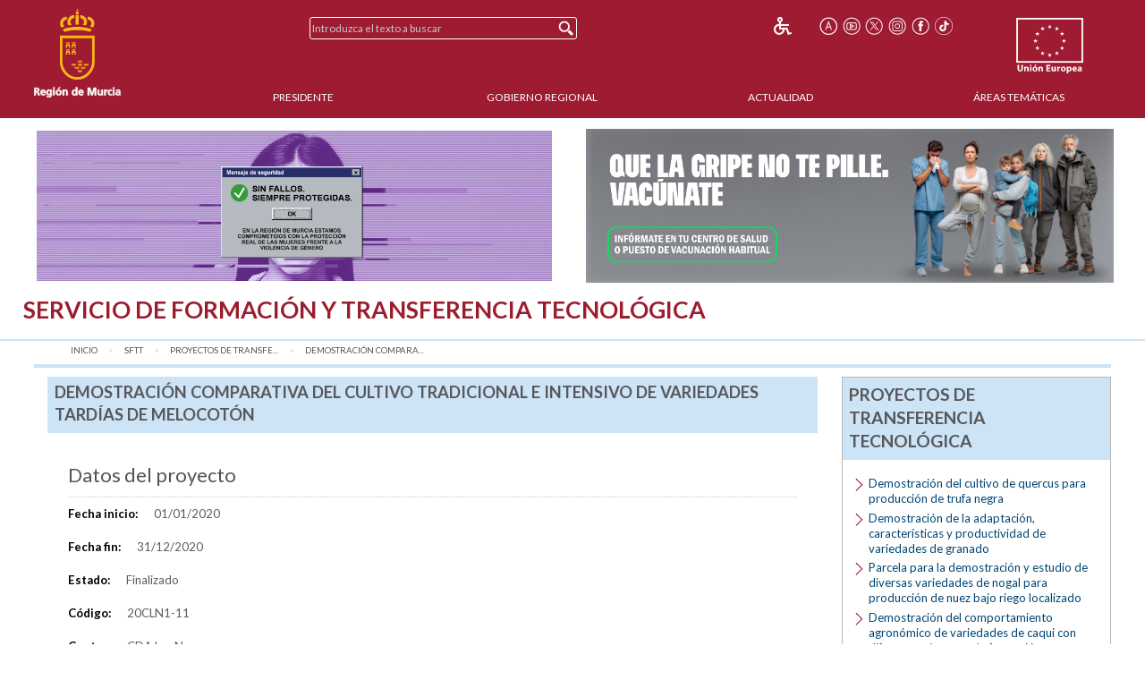

--- FILE ---
content_type: text/html;charset=UTF-8
request_url: https://www.carm.es/web/pagina?IDCONTENIDO=67730&IDTIPO=100&RASTRO=c2889$m,59816
body_size: 10927
content:



  
  
  
  
  
<!--DOCTYPE html PUBLIC "-//W3C//DTD XHTML 1.0 Transitional//EN" "http://www.w3.org/TR/xhtml1/DTD/xhtml1-transitional.dtd"-->
<!DOCTYPE html>








































<html class="no-js" xmlns="http://www.w3.org/1999/xhtml" xml:lang="es" lang="es">
    
    <head>
        
        <title>CARM.es - Demostraci&oacute;n comparativa del cultivo tradicional e intensivo de variedades tard&iacute;as de Melocot&oacute;n</title>
        <meta name="description" xml:lang="es" lang="es" content="Sitio web oficial de la Comunidad Autónoma de la Región de Murcia. Bienvenidos." />
        <meta name="web" content="pagina" />
        <meta name="Language" content="Spanish" />
        <meta name="keywords" xml:lang="es" lang="es" content="Comunidad Aut&oacute;noma Regi&oacute;n Murcia, Regi&oacute;n Murcia, Murcia, transferencia, cultivo, tard&iacute;as, comparativa, intensivo, melocot&oacute;n, variedades, tecnol&oacute;gica, tradicional, proyectos, demostraci&oacute;n" />
        <meta http-equiv="Content-Type" content="text/html; charset=utf-8" />
        <meta http-equiv="Content-Script-Type" content="text/javascript"/>
        <meta http-equiv="Content-Style-Type" content="text/css"/>
        <meta http-equiv="cache-control" content="max-age=0" />
        <meta http-equiv="cache-control" content="no-store" />
        <meta http-equiv="expires" content="-1" />
        <meta http-equiv="expires" content="Tue, 01 Jan 1980 1:00:00 GMT" />
        <meta http-equiv="pragma" content="no-cache" />
        <meta http-equiv="X-UA-Compatible" content="IE=edge"/>
        <meta name="viewport" content="width=device-width, initial-scale=1.0"/>
        <link rel="shortcut icon" href="/web/CARM/favicon/carm2018/favicon.ico" type="image/x-icon" />

        
        
        
        <!-- Google tag (gtag.js) -->
        <script async src="https://www.googletagmanager.com/gtag/js?id=G-E57VJLG81V"></script>
        <script>
          window.dataLayer = window.dataLayer || [];
          function gtag(){dataLayer.push(arguments);}
          gtag('js', new Date());

          gtag('config', 'G-E57VJLG81V');
        </script>

        <link rel="stylesheet" type="text/css" href="https://fonts.googleapis.com/css?family=Lato:300,400,700"/>
        <link rel="stylesheet" href="/web/CARM/css/foundation.css"/>
        <link rel="stylesheet" href="/web/CARM/css/dataTables.foundation.min.css"/>
        <link rel="stylesheet" href="/web/CARM/css/jquery.dataTables.min.css"/>
        <!-- FONTAWESOME -->
        <link rel="stylesheet" href="/web/CARM/css/fontawesome.all.min.css"/>
        
        <style type="text/css">
            :root .afs_ads
            { display: none !important; }
        </style>

        

        <link rel="stylesheet" href="/web/CARM/carm2018/estilos/estiloPortal.css" type="text/css"/>
        <!--[if lt IE 8]>
        <link rel="stylesheet" href="/web/CARM/carm2018/estilos/estiloPortalIE.css" type="text/css"/>
        <![endif]-->

        

        <script type="text/javascript" src="/web/CARM/js/third/jquery.js"></script>
        <script type="text/javascript" src="/web/CARM/js/third/modernizr.js"></script>
        <script type="text/javascript" src="/web/CARM/js/third/what-input.js"></script>
        <script type="text/javascript" src="/web/CARM/js/third/fastclick.js"></script>
        <script type="text/javascript" src="/web/CARM/js/third/foundation.min.js"></script>

        <script type="text/javascript" src="/web/CARM/js/third/jquery.cookie.min.js"></script>

        
        <script type="text/javascript" src="/web/CARM/js/jquery/jquery.dataTables.min.js"></script>
        <!--script type="text/javascript" src="< %=request.getContextPath()%>/CARM/js/jquery/jquery.dataTables.columnFilter.js"></script-->

        <script type="text/javascript" src="/web/CARM/js/jquery/dataTables.foundation.min.js"></script>
        <script type="text/javascript" src="/web/CARM/js/utilidades.js"></script>

        



        
        
            <script async data-insuit-id="[idInSuit]" type="text/javascript" src="//www--carm--es.insuit.net/i4tservice/jscm_loader.js"></script>
        

    <script>var __uzdbm_1 = "ac55ce36-c968-44da-8e14-d146d8906b63";var __uzdbm_2 = "MDFlOTM4ZmUtZGhzZS00ZThhLTgzZTItYzgwNTUxZWQyNjMzJDMuMTQ3LjIzOC4xMg==";var __uzdbm_3 = "";var __uzdbm_4 = "false";var __uzdbm_5 = "";var __uzdbm_6 = "";var __uzdbm_7 = "";</script> <script>   (function (w, d, e, u, c, g, a, b) {     w["SSJSConnectorObj"] = w["SSJSConnectorObj"] || {       ss_cid: c,       domain_info: "auto",     };     w[g] = function (i, j) {       w["SSJSConnectorObj"][i] = j;     };     a = d.createElement(e);     a.async = true;     if (       navigator.userAgent.indexOf('MSIE') !== -1 ||       navigator.appVersion.indexOf('Trident/') > -1     ) {       u = u.replace("/advanced/", "/advanced/ie/");     }     a.src = u;     b = d.getElementsByTagName(e)[0];     b.parentNode.insertBefore(a, b);   })(     window, document, "script", "https://carmv1-pro-prx-sp01.carm.es/18f5227b-e27b-445a-a53f-f845fbe69b40/stormcaster.js", "dhsg", "ssConf"   );   ssConf("c1", "https://carmv1-pro-prx-sp01.carm.es");   ssConf("c3", "c99a4269-161c-4242-a3f0-28d44fa6ce24");   ssConf("au", "carmv1-pro-prx-sp01.carm.es");   ssConf("cu", "validate.perfdrive.com, ssc"); </script></head>
    <body style="font-size: 0.6em;">

        
        

        
        <div id="contenedorPagina" role="main">
            
            <div class="row">
                <div class="enlaceOculto">
                    <a href="#InicioContenidoPrincipal">Saltar la informaci&oacute;n de la cabecera</a>
                </div>
                
                <div id="cabeceraCARM2018">
                    























<div class="barraMenuPrincipal">
    
    <div id="cabeceraImgEscudo" class="column large-2 medium-2 small-3">    
    
        
            <a href="/" title="Inicio" accesskey="0" style="margin-right:1rem;">
                <img id="cabeceraEscudo" src="/web/CARM/carm2018/images/escudoCARM.svg" alt="CARM.es" title="CARM.es" width="97" height="100"/>
            </a>
         
             
    </div>

    <div id="cabeceraUE" class="columns large-2 medium-2 small-3">
                
        <img src="/web/CARM/carm2018/images/logoUE.svg" alt="Uni&oacute;n Europea. Una Manera de Hacer Europa." title="Uni&oacute;n Europea. Una Manera de Hacer Europa." id="idImgUnionEuropea" width="75" height="65"/>
    </div>    

    
    
    













    
    
<div id="buscadorCabecera" class="columns large-4 medium-5 small-12">

    <!-- BUSCADOR -->
        <form id="formularioBusquedaHome" name="formularioBusquedaHome" class="top-bar menu" role="search" method="get" action="pagina" enctype="application/x-www-form-urlencoded">
            <input type="hidden" name="IDCONTENIDO" value="598" />
            <input type="hidden" name="IDTIPO" value="1" />            
            <div id="campoBuscador">
              <input id="q" name="q" placeholder="Introduzca el texto a buscar" title="Buscador" type="text" size="30" onfocus="this.select();" />
              <input id="botonBusqueda" type="submit" value="Buscar" title="Buscar"/>
            </div>
        </form>
    
</div>


<div id="menuHerramientas" class="">
    
    
    
    
    <div class="botonesCabecera">
        <!-- 14/03/2018 Eliminamos por orden de J.A.                        
        <!-- <form name="fuenteMenor" method="post" action="<_%=urlFuente%>"><input name="__TAMANYO_FUENTE_CARM" type="hidden" value="MAYOR"/><input name="__EXCLUIR_BUSCADOR_CARM" type="hidden" value="SI"/><input class="icono_cab" type="image" src="<_%=request.getContextPath()%>/CARM/images/letra_mas.png" alt="Aumentar el tama&ntilde;o de las fuentes" title="Aumentar el tama&ntilde;o de las fuentes"/></form> -->
        <!-- a href="/" title="Inicio"><img class="icono_cab" src="<_%=pathRecursos%>images/ico_inicio.png" alt="Inicio"/></a-->        
        <!--%@ include file="impresion.jsp" %-->
        
        
         
        <a href="http://www--carm--es.insuit.net" id="idInSuit" title="Contenido Accesible"><img class="icono_cab_inSuit" src="/web/CARM/images/icono_accesible.png" alt="Contenido Accesible" height="20" width="20"/></a>                
        
        <form name="fuenteMayor" method="post" action="pagina?IDCONTENIDO=67730&amp;IDTIPO=100&amp;RASTRO=c2889$m,59816"><label for="font_size" class="enlaceOculto">Tama&ntilde;o letra</label><input name="__TAMANYO_FUENTE_CARM" type="hidden" value="NORMAL"/><input name="__EXCLUIR_BUSCADOR_CARM" type="hidden" value="SI"/><input id="font_size" class="icono_cab" type="image" src="/web/CARM/carm2018/images/ico_tamanoFuente.png" alt="Aumentar tama&ntilde;o de letra" title="Aumentar tama&ntilde;o de letra"/></form>

        <a href="http://www.youtube.com/user/RegionMurcia" title="YouTube - Este enlace se abrir&aacute; en ventana o pesta&ntilde;a nueva" target="_blank"><img class="icono_cab" src="/web/CARM/carm2018/images/ico_youtube.png" alt="YouTube" height="20" width="20"/></a>
        <a href="https://twitter.com/@regiondemurcia" title="Twitter - Este enlace se abrir&aacute; en ventana o pesta&ntilde;a nueva" target="_blank"><img class="icono_cab" src="/web/CARM/carm2018/images/ico_x.png" alt="Twitter" height="20" width="20"/></a>        
        <a href="https://www.instagram.com/regiondemurcia_/" title="Instagram - Este enlace se abrir&aacute; en ventana o pesta&ntilde;a nueva" target="_blank"><img class="icono_cab" src="/web/CARM/carm2018/images/ico_instagram.png" alt="Instagram" height="20" width="20"/></a>
        <a href="http://www.facebook.com/pages/Murcia/CARMes/221572643801?ref=ts" title="Facebook - Este enlace se abrir&aacute; en ventana o pesta&ntilde;a nueva" target="_blank"><img class="icono_cab" src="/web/CARM/carm2018/images/ico_face.png" alt="Facebook" height="20" width="20"/></a>
        <a href="https://www.tiktok.com/@regiondemurcia_" title="Tik Tok - Este enlace se abrir&aacute; en ventana o pesta&ntilde;a nueva" target="_blank"><img class="icono_cab" src="/web/CARM/carm2018/images/ico_tik_tok.png" alt="Tik Tok" height="20" width="20"/></a>

        
        
        
    </div>
</div>    

    

    
    
    <div id="menuPrincipal" class="column large-10 medium-12">
            
        <div class="title-bar" data-responsive-toggle="main-nav-menu" data-hide-for="medium" style="display: none;">
            <!-- label for="botonMenuPrincipal" class="title-bar-title">Menu</label-->
            <button aria-label="Menu" id="botonMenuPrincipal" title="Menu" class="menu-icon" type="button" data-toggle></button>
        </div>
        <ul id="main-nav-menu">
            
            <li><a href="pagina?IDCONTENIDO=1935&amp;IDTIPO=140&amp;RASTRO=c$m" title="" accesskey="1">Presidente</a></li>
                
            <li><a href="/web/pagina?IDCONTENIDO=1174&amp;IDTIPO=200&amp;RASTRO=c$m59490" title="">Gobierno Regional</a></li>
                
            <li><a href="/web/pagina?IDCONTENIDO=70&amp;IDTIPO=100&amp;RASTRO=c$m59491" title="">Actualidad</a></li>
                
            <li><a href="pagina?IDCONTENIDO=7&amp;IDTIPO=200&amp;IDTIPOCANAL=2&amp;RASTRO=c$m22679" title="&Aacute;reas Tem&aacute;ticas">&Aacute;reas Tem&aacute;ticas</a></li>
                
        </ul>
    </div>
    
</div>



                </div>
                
                
                
                                
                
                
                
                
                  <style>

#barraAvisoGeneral {
width: 94%;
color: #000000;
background-color: #ffffff;
font-size: 1rem;
font-family: Verdana, Helvetica;
font-weight: bold;
text-align: left;
margin: auto;
margin-top: 0.7rem;
margin-bottom: 0.7rem;
display: flex;
padding: 0;
flex-wrap: nowrap;
justify-content: space-between;
align-items: center;
flex-direction: row;

}

#imgIzq, #imgDer {
max-width: 49%;

}

#imgIzq img, #imgDer img { margin-left: 3px;}



@media (max-width: 768px) {
#barraAvisoGeneral {
display: block;
padding: 1rem;
text-align: center;

}

#imgIzq, #imgDer {
width: 100%;
padding-bottom: 1rem;

display: block;
min-width: auto;
max-width: initial;

}

}

</style>

<div id="barraAvisoGeneral">
<a id="imgIzq" href="https://igualdadyviolenciadegenero.carm.es/violencia-contra-la-mujer" target="target="_blank" title="Violencia contra la mujer"><img src="/web/imagen?ALIAS=IMG&IDIMAGEN=124860" alt="Violencia contra la mujer" style="max-width: 97.7%;"></a>
<a id="imgDer" href= "https://www.murciasalud.es/en/web/vacunacion/-/vacunaci%C3%B3n-estacional-gripe-y-covid-19-temporada-2025-2026" target="_blank" title="Que la gripe no te pille. Vacúnate"><img src="/web/imagen?ALIAS=IMG&IDIMAGEN=127664" alt="Que la gripe no te pille. Vacúnate"></a>
</div>
                                
                

                <div id="InicioContenidoPrincipal" class="enlaceOculto">Contenido principal</div>

                
                
                <div id="tituloConsejeria" class="presidencia">
                    <h1>
                        Servicio de Formaci&oacute;n y Transferencia Tecnol&oacute;gica
                        
                    </h1>
                    
                </div>
                
            </div>
            
            <div class="row" id="cuerpoPrincipal">
                
                
                

                
                
                
                <div id="traza" class="row column">
                    <nav class="large-12 medium-12 column" aria-label="Usted está:" role="navigation">
                        <ul class="breadcrumbs">
                            
                            <li><a href="pagina?IDCONTENIDO=1&amp;IDTIPO=180" title="Inicio">Inicio</a></li>
                                
                            <li><a href="pagina?IDCONTENIDO=2889&amp;IDTIPO=140&amp;RASTRO=c$m" title="Servicio de Formaci&oacute;n y Transferencia Tecnol&oacute;gica">SFTT</a></li>
                                
                            <li><a href="pagina?IDCONTENIDO=59816&amp;IDTIPO=100&amp;RASTRO=c2889$m" title="Proyectos de transferencia tecnol&oacute;gica">Proyectos de transfe...</a></li>
                                
                            <li><span class="show-for-sr">aqu&iacute;: </span><a href="pagina?IDCONTENIDO=67730&amp;IDTIPO=100&amp;RASTRO=c2889$m59816" title="Demostraci&oacute;n comparativa del cultivo tradicional e intensivo de variedades tard&iacute;as de Melocot&oacute;n">Demostraci&oacute;n compara...</a></li>
                                
                        </ul>
                    </nav>
                </div>
                
                

                
                
                

                <div id="contenidoInterior" class="row" data-equalizer data-options="equalizeByRow:true; equalizeOnStack:false">
                    

                    
                    <div class="bloquemenucondcha" data-equalizer-watch>
                        
                            <div id="bloquemenu" class="bloque">
                                <h2 class="h2azul">Demostraci&oacute;n comparativa del cultivo tradicional e intensivo de variedades tard&iacute;as de Melocot&oacute;n</h2>
                         
                       
                         

                                <div id="zonaPrincipal">
                                    
                                    
                                    
                                    <div id="margenZonaPrincipal">
                                        

   












<div class="contenido">

  

<h3><span style="f_ont-size: 1.17em;">Datos del proyecto</span></h3>

<!--  DATOS ADICIONALES -->








<div id="relacionados">
    
    <p>
        <span>Fecha inicio:</span>
        01/01/2020
    </p>
    
    <p>
        <span>Fecha fin:</span>
        31/12/2020
    </p>
    
    <p>
        <span>Estado:</span>
        Finalizado
    </p>
    
    <p>
        <span>Código:</span>
        20CLN1-11
    </p>
    
    <p>
        <span>Centro:</span>
        CDA Las Nogueras
    </p>
    
    <p>
        <span>Área:</span>
        Agricultura
    </p>
    
    <p>
        <span>Financiación:</span>
        Programa de Desarrollo Rural de la Comunidad Autónoma de la Región de Murcia 2014-2020
    </p>
    

    
</div>


<!--  CONTENIDOS RELACIONADOS -->
























<ul class="listadoMenu"> <!--< abro ul>-->



   
         

        
<!-- Agrupación Nula -->
        

          
           
           <li> <!--< abro li>-->
           
        
        <a href="descarga?ARCHIVO=FMG04-SFTT-02%20v7%2020CLN1_11.pdf&amp;ALIAS=ARCH&amp;IDCONTENIDO=176051&amp;IDTIPO=60&amp;RASTRO=c2889$m59816,67730" target="_blank" title="Este enlace se abrir&aacute; en una nueva ventana">Memoria<img src="/web/CARM/carm2018/images/external.png" class="external" title="Este enlace se abrir&aacute; en una nueva ventana" alt="Este enlace se abrir&aacute; en una nueva ventana"/></a>
    
         

        
<!-- Agrupación Nula -->
        

          
           
             </li> <!--< cierro li>-->
           
           <li> <!--< abro li>-->
           
        
        <a href="descarga?ARCHIVO=FMG02-SFTT23%20V1%2020CLN1_11_Melocot%C3%B3n_compressed.pdf&amp;ALIAS=ARCH&amp;IDCONTENIDO=162155&amp;IDTIPO=60&amp;RASTRO=c2889$m59816,67730" target="_blank" title="Este enlace se abrir&aacute; en una nueva ventana">Informe final<img src="/web/CARM/carm2018/images/external.png" class="external" title="Este enlace se abrir&aacute; en una nueva ventana" alt="Este enlace se abrir&aacute; en una nueva ventana"/></a>
    
         

        
<!-- Agrupación Nula -->
        

          
           
             </li> <!--< cierro li>-->
           
           <li> <!--< abro li>-->
           
        
        <a href="descarga?ARCHIVO=Cartel%20proyecto%2020CLN1_11%20melocoton%20tardio%20CDA%20Las%20Nogueras.pdf&amp;ALIAS=ARCH&amp;IDCONTENIDO=172845&amp;IDTIPO=60&amp;RASTRO=c2889$m59816,67730" target="_blank" title="Este enlace se abrir&aacute; en una nueva ventana">Cartel<img src="/web/CARM/carm2018/images/external.png" class="external" title="Este enlace se abrir&aacute; en una nueva ventana" alt="Este enlace se abrir&aacute; en una nueva ventana"/></a>
    

<!-- Listado de Contenidos asociados a la búqueda del menú -->


</li>
</ul>

</div>

                                    </div>
                                </div> <!-- zonaPrincipal -->
                                
                            </div>
                        </div>
                        
                        
                        
                        

                        <div id="menudcha" data-equalizer-watch>
                            
                            
                            
                            
                            
















<div class="bloque">
    
    
    <h2 class="h2azul">Proyectos de transferencia tecnol&oacute;gica</h2>
    <ul class="listadoMenuDerecha">
        
        <li>
            
            <a href="pagina?IDCONTENIDO=64177&amp;IDTIPO=100&amp;RASTRO=c2889$m59816" title="Demostraci&oacute;n del cultivo de quercus para producci&oacute;n de trufa negra">Demostraci&oacute;n del cultivo de quercus para producci&oacute;n de trufa negra</a>
            
        </li>
        
        <li>
            
            <a href="pagina?IDCONTENIDO=64178&amp;IDTIPO=100&amp;RASTRO=c2889$m59816" title="Demostraci&oacute;n de la adaptaci&oacute;n, caracter&iacute;sticas y productividad de variedades de granado">Demostraci&oacute;n de la adaptaci&oacute;n, caracter&iacute;sticas y productividad de variedades de granado</a>
            
        </li>
        
        <li>
            
            <a href="pagina?IDCONTENIDO=64179&amp;IDTIPO=100&amp;RASTRO=c2889$m59816" title="Parcela para la demostraci&oacute;n y estudio de diversas variedades de nogal para producci&oacute;n de nuez bajo riego localizado">Parcela para la demostraci&oacute;n y estudio de diversas variedades de nogal para producci&oacute;n de nuez bajo riego localizado</a>
            
        </li>
        
        <li>
            
            <a href="pagina?IDCONTENIDO=64164&amp;IDTIPO=100&amp;RASTRO=c2889$m59816" title="Demostraci&oacute;n del comportamiento agron&oacute;mico de variedades de caqui con diferentes sistemas de formaci&oacute;n">Demostraci&oacute;n del comportamiento agron&oacute;mico de variedades de caqui con diferentes sistemas de formaci&oacute;n</a>
            
        </li>
        
        <li>
            
            <a href="pagina?IDCONTENIDO=64216&amp;IDTIPO=100&amp;RASTRO=c2889$m59816" title="Comportamiento y demostraci&oacute;n de variedades de manzano en cultivo intensivo">Comportamiento y demostraci&oacute;n de variedades de manzano en cultivo intensivo</a>
            
        </li>
        
        <li>
            
            <a href="pagina?IDCONTENIDO=64165&amp;IDTIPO=100&amp;RASTRO=c2889$m59816" title="Demostraci&oacute;n del cultivo y producci&oacute;n en aceite esencial de tomillos y mejorana">Demostraci&oacute;n del cultivo y producci&oacute;n en aceite esencial de tomillos y mejorana</a>
            
        </li>
        
        <li>
            
            <a href="pagina?IDCONTENIDO=64227&amp;IDTIPO=100&amp;RASTRO=c2889$m59816" title="Demostraci&oacute;n de la viabilidad del cultivo de variedades de l&uacute;pulo en el Noroeste">Demostraci&oacute;n de la viabilidad del cultivo de variedades de l&uacute;pulo en el Noroeste</a>
            
        </li>
        
        <li>
            
            <a href="pagina?IDCONTENIDO=64228&amp;IDTIPO=100&amp;RASTRO=c2889$m59816" title="Proyecto de demostraci&oacute;n de la viabilidad del cultivo del kiwi bajo malla">Proyecto de demostraci&oacute;n de la viabilidad del cultivo del kiwi bajo malla</a>
            
        </li>
        
        <li>
            
            <a href="pagina?IDCONTENIDO=64230&amp;IDTIPO=100&amp;RASTRO=c2889$m59816" title="Demostraci&oacute;n del cultivo del cerezo; variedades, patrones y t&eacute;cnicas de cultivo">Demostraci&oacute;n del cultivo del cerezo; variedades, patrones y t&eacute;cnicas de cultivo</a>
            
        </li>
        
        <li>
            
            <a href="pagina?IDCONTENIDO=64231&amp;IDTIPO=100&amp;RASTRO=c2889$m59816" title="Demostraci&oacute;n comparativa del cultivo tradicional e intensivo de variedades tard&iacute;as de melocot&oacute;n">Demostraci&oacute;n comparativa del cultivo tradicional e intensivo de variedades tard&iacute;as de melocot&oacute;n</a>
            
        </li>
        
        <li>
            
            <a href="pagina?IDCONTENIDO=64217&amp;IDTIPO=100&amp;RASTRO=c2889$m59816" title="Demostraci&oacute;n comparativa de variedades de almendro con diferentes marcos intensivos">Demostraci&oacute;n comparativa de variedades de almendro con diferentes marcos intensivos</a>
            
        </li>
        
        <li>
            
            <a href="pagina?IDCONTENIDO=64786&amp;IDTIPO=100&amp;RASTRO=c2889$m59816" title="Demostraci&oacute;n del comportamiento de variedades de almendro de floraci&oacute;n tard&iacute;a sobre diversos patrones, en secano y riego localizado">Demostraci&oacute;n del comportamiento de variedades de almendro de floraci&oacute;n tard&iacute;a sobre diversos patrones, en secano y riego localizado</a>
            
        </li>
        
        <li>
            
            <a href="pagina?IDCONTENIDO=64787&amp;IDTIPO=100&amp;RASTRO=c2889$m59816" title="Demostraci&oacute;n del cultivo de quercus para producci&oacute;n de trufa negra">Demostraci&oacute;n del cultivo de quercus para producci&oacute;n de trufa negra</a>
            
        </li>
        
        <li>
            
            <a href="pagina?IDCONTENIDO=64788&amp;IDTIPO=100&amp;RASTRO=c2889$m59816" title="Demostraci&oacute;n de variedades tard&iacute;as de albaricoquero con dos t&eacute;cnicas de poda">Demostraci&oacute;n de variedades tard&iacute;as de albaricoquero con dos t&eacute;cnicas de poda</a>
            
        </li>
        
        <li>
            
            <a href="pagina?IDCONTENIDO=64755&amp;IDTIPO=100&amp;RASTRO=c2889$m59816" title="Parcela para la demostraci&oacute;n y estudio de diversas variedades de nogal para producci&oacute;n de nuez bajo riego localizado">Parcela para la demostraci&oacute;n y estudio de diversas variedades de nogal para producci&oacute;n de nuez bajo riego localizado</a>
            
        </li>
        
        <li>
            
            <a href="pagina?IDCONTENIDO=64756&amp;IDTIPO=100&amp;RASTRO=c2889$m59816" title="Demostraci&oacute;n comparativa del cultivo tradicional e intensivo de variedades tard&iacute;as de melocot&oacute;n">Demostraci&oacute;n comparativa del cultivo tradicional e intensivo de variedades tard&iacute;as de melocot&oacute;n</a>
            
        </li>
        
        <li>
            
            <a href="pagina?IDCONTENIDO=64757&amp;IDTIPO=100&amp;RASTRO=c2889$m59816" title="Demostraci&oacute;n de la viabilidad del cultivo de variedades de l&uacute;pulo en el Noroeste">Demostraci&oacute;n de la viabilidad del cultivo de variedades de l&uacute;pulo en el Noroeste</a>
            
        </li>
        
        <li>
            
            <a href="pagina?IDCONTENIDO=64790&amp;IDTIPO=100&amp;RASTRO=c2889$m59816" title="">Comportamiento de variedades de pistacho bajo riego, en cultivo normal e intensivo</a>
            
        </li>
        
        <li>
            
            <a href="pagina?IDCONTENIDO=64758&amp;IDTIPO=100&amp;RASTRO=c2889$m59816" title="Estudio y demostraci&oacute;n del comportamiento agron&oacute;mico del Caqui con diversos patrones, variedades y sistemas de formaci&oacute;n en el Noroeste">Estudio y demostraci&oacute;n del comportamiento agron&oacute;mico del Caqui con diversos patrones, variedades y sistemas de formaci&oacute;n en el Noroeste</a>
            
        </li>
        
        <li>
            
            <a href="pagina?IDCONTENIDO=64759&amp;IDTIPO=100&amp;RASTRO=c2889$m59816" title="Comportamiento y demostraci&oacute;n de nuevas variedades de manzano en cultivo intensivo">Comportamiento y demostraci&oacute;n de nuevas variedades de manzano en cultivo intensivo</a>
            
        </li>
        
        <li>
            
            <a href="pagina?IDCONTENIDO=64760&amp;IDTIPO=100&amp;RASTRO=c2889$m59816" title="Estudio y demostraci&oacute;n del cultivo del cerezo; variedades, patrones y t&eacute;cnicas de cultivo">Estudio y demostraci&oacute;n del cultivo del cerezo; variedades, patrones y t&eacute;cnicas de cultivo</a>
            
        </li>
        
        <li>
            
            <a href="pagina?IDCONTENIDO=64806&amp;IDTIPO=100&amp;RASTRO=c2889$m59816" title="Evaluaci&oacute;n comparativa del cultivo del almendro con diferentes marcos intensivos">Evaluaci&oacute;n comparativa del cultivo del almendro con diferentes marcos intensivos</a>
            
        </li>
        
        <li>
            
            <a href="pagina?IDCONTENIDO=64807&amp;IDTIPO=100&amp;RASTRO=c2889$m59816" title="Estudio y demostraci&oacute;n de la viabilidad del cultivo del Kiwi en el Noroeste de la Regi&oacute;n">Estudio y demostraci&oacute;n de la viabilidad del cultivo del Kiwi en el Noroeste de la Regi&oacute;n</a>
            
        </li>
        
        <li>
            
            <a href="pagina?IDCONTENIDO=67729&amp;IDTIPO=100&amp;RASTRO=c2889$m59816" title="Estudio y demostraci&oacute;n de la viabilidad del cultivo del Kiwi en el Noroeste de la Regi&oacute;n">Estudio y demostraci&oacute;n de la viabilidad del cultivo del Kiwi en el Noroeste de la Regi&oacute;n</a>
            
        </li>
        
        <li>
            
            Demostraci&oacute;n comparativa del cultivo tradicional e intensivo de variedades tard&iacute;as de Melocot&oacute;n
            
        </li>
        
        <li>
            
            <a href="pagina?IDCONTENIDO=67731&amp;IDTIPO=100&amp;RASTRO=c2889$m59816" title="Evaluaci&oacute;n comparativa del cultivo del almendro con diferentes marcos intensivos">Evaluaci&oacute;n comparativa del cultivo del almendro con diferentes marcos intensivos</a>
            
        </li>
        
        <li>
            
            <a href="pagina?IDCONTENIDO=67752&amp;IDTIPO=100&amp;RASTRO=c2889$m59816" title="Estudio y demostraci&oacute;n del cultivo del cerezo; variedades, patrones y t&eacute;cnicas de cultivo">Estudio y demostraci&oacute;n del cultivo del cerezo; variedades, patrones y t&eacute;cnicas de cultivo</a>
            
        </li>
        
        <li>
            
            <a href="pagina?IDCONTENIDO=67753&amp;IDTIPO=100&amp;RASTRO=c2889$m59816" title="Comportamiento y demostraci&oacute;n de nuevas variedades de manzano en cultivo intensivo">Comportamiento y demostraci&oacute;n de nuevas variedades de manzano en cultivo intensivo</a>
            
        </li>
        
        <li>
            
            <a href="pagina?IDCONTENIDO=67754&amp;IDTIPO=100&amp;RASTRO=c2889$m59816" title="Parcela para la demostraci&oacute;n y estudio de diversas variedades de Nogal para producci&oacute;n de nuez bajo riego localizado">Parcela para la demostraci&oacute;n y estudio de diversas variedades de Nogal para producci&oacute;n de nuez bajo riego localizado</a>
            
        </li>
        
        <li>
            
            <a href="pagina?IDCONTENIDO=67744&amp;IDTIPO=100&amp;RASTRO=c2889$m59816" title="Demostraci&oacute;n de variedades tard&iacute;as de albaricoquero con dos t&eacute;cnicas de poda">Demostraci&oacute;n de variedades tard&iacute;as de albaricoquero con dos t&eacute;cnicas de poda</a>
            
        </li>
        
        <li>
            
            <a href="pagina?IDCONTENIDO=67702&amp;IDTIPO=100&amp;RASTRO=c2889$m59816" title="Demostraci&oacute;n del cultivo de Quercus para producci&oacute;n de trufa negra">Demostraci&oacute;n del cultivo de Quercus para producci&oacute;n de trufa negra</a>
            
        </li>
        
        <li>
            
            <a href="pagina?IDCONTENIDO=67703&amp;IDTIPO=100&amp;RASTRO=c2889$m59816" title="">Comportamiento de variedades de pistacho bajo riego, en cultivo normal e intensivo</a>
            
        </li>
        
        <li>
            
            <a href="pagina?IDCONTENIDO=67704&amp;IDTIPO=100&amp;RASTRO=c2889$m59816" title="Demostraci&oacute;n del comportamiento de variedades de almendro de floraci&oacute;n tard&iacute;a sobre diversos patrones">Demostraci&oacute;n del comportamiento de variedades de almendro de floraci&oacute;n tard&iacute;a sobre diversos patrones</a>
            
        </li>
        
        <li>
            
            <a href="pagina?IDCONTENIDO=69452&amp;IDTIPO=100&amp;RASTRO=c2889$m59816" title="">Comportamiento de variedades de pistacho bajo riego, en cultivo normal e intensivo</a>
            
        </li>
        
        <li>
            
            <a href="pagina?IDCONTENIDO=69453&amp;IDTIPO=100&amp;RASTRO=c2889$m59816" title="Demostraci&oacute;n del cultivo de Quercus para producci&oacute;n de trufa negra">Demostraci&oacute;n del cultivo de Quercus para producci&oacute;n de trufa negra</a>
            
        </li>
        
        <li>
            
            <a href="pagina?IDCONTENIDO=69454&amp;IDTIPO=100&amp;RASTRO=c2889$m59816" title="Demostraci&oacute;n de variedades tard&iacute;as de albaricoquero con dos t&eacute;cnicas de poda">Demostraci&oacute;n de variedades tard&iacute;as de albaricoquero con dos t&eacute;cnicas de poda</a>
            
        </li>
        
        <li>
            
            <a href="pagina?IDCONTENIDO=69455&amp;IDTIPO=100&amp;RASTRO=c2889$m59816" title="Parcela para la demostraci&oacute;n y estudio de diversas variedades de Nogal para producci&oacute;n de nuez bajo riego localizado">Parcela para la demostraci&oacute;n y estudio de diversas variedades de Nogal para producci&oacute;n de nuez bajo riego localizado</a>
            
        </li>
        
        <li>
            
            <a href="pagina?IDCONTENIDO=69456&amp;IDTIPO=100&amp;RASTRO=c2889$m59816" title="Comportamiento y demostraci&oacute;n de nuevas variedades de manzano en cultivo intensivo">Comportamiento y demostraci&oacute;n de nuevas variedades de manzano en cultivo intensivo</a>
            
        </li>
        
        <li>
            
            <a href="pagina?IDCONTENIDO=69457&amp;IDTIPO=100&amp;RASTRO=c2889$m59816" title="Estudio y demostraci&oacute;n del cultivo del cerezo; variedades, patrones y t&eacute;cnicas de cultivo">Estudio y demostraci&oacute;n del cultivo del cerezo; variedades, patrones y t&eacute;cnicas de cultivo</a>
            
        </li>
        
        <li>
            
            <a href="pagina?IDCONTENIDO=69458&amp;IDTIPO=100&amp;RASTRO=c2889$m59816" title="Evaluaci&oacute;n comparativa del cultivo del almendro con diferentes marcos intensivos">Evaluaci&oacute;n comparativa del cultivo del almendro con diferentes marcos intensivos</a>
            
        </li>
        
        <li>
            
            <a href="pagina?IDCONTENIDO=69459&amp;IDTIPO=100&amp;RASTRO=c2889$m59816" title="Demostraci&oacute;n comparativa del cultivo tradicional e intensivo de variedades tard&iacute;as de melocot&oacute;n">Demostraci&oacute;n comparativa del cultivo tradicional e intensivo de variedades tard&iacute;as de melocot&oacute;n</a>
            
        </li>
        
        <li>
            
            <a href="pagina?IDCONTENIDO=69460&amp;IDTIPO=100&amp;RASTRO=c2889$m59816" title="Estudio y demostraci&oacute;n de la viabilidad del cultivo del kiwi en el Noroeste de la Regi&oacute;n">Estudio y demostraci&oacute;n de la viabilidad del cultivo del kiwi en el Noroeste de la Regi&oacute;n</a>
            
        </li>
        
        <li>
            
            <a href="pagina?IDCONTENIDO=69461&amp;IDTIPO=100&amp;RASTRO=c2889$m59816" title="Demostraci&oacute;n de la viabilidad del cultivo de variedades de l&uacute;pulo en el Noroeste">Demostraci&oacute;n de la viabilidad del cultivo de variedades de l&uacute;pulo en el Noroeste</a>
            
        </li>
        
        <li>
            
            <a href="pagina?IDCONTENIDO=69999&amp;IDTIPO=100&amp;RASTRO=c2889$m59816" title="Jornada T&eacute;cnica del Pistacho">Jornada T&eacute;cnica del Pistacho</a>
            
        </li>
        
        <li>
            
            <a href="pagina?IDCONTENIDO=70986&amp;IDTIPO=100&amp;RASTRO=c2889$m59816" title="Demostraci&oacute;n del comportamiento de variedades de almendro de floraci&oacute;n tard&iacute;a sobre diversos patrones">Demostraci&oacute;n del comportamiento de variedades de almendro de floraci&oacute;n tard&iacute;a sobre diversos patrones</a>
            
        </li>
        
        <li>
            
            <a href="pagina?IDCONTENIDO=70987&amp;IDTIPO=100&amp;RASTRO=c2889$m59816" title="">Comportamiento de variedades de pistacho bajo riego, en cultivo normal e intensivo</a>
            
        </li>
        
        <li>
            
            <a href="pagina?IDCONTENIDO=70988&amp;IDTIPO=100&amp;RASTRO=c2889$m59816" title="Demostraci&oacute;n del cultivo de Quercus para producci&oacute;n de trufa negra">Demostraci&oacute;n del cultivo de Quercus para producci&oacute;n de trufa negra</a>
            
        </li>
        
        <li>
            
            <a href="pagina?IDCONTENIDO=70989&amp;IDTIPO=100&amp;RASTRO=c2889$m59816" title="Demostraci&oacute;n de variedades tard&iacute;as de albaricoquero con dos t&eacute;cnicas de poda">Demostraci&oacute;n de variedades tard&iacute;as de albaricoquero con dos t&eacute;cnicas de poda</a>
            
        </li>
        
        <li>
            
            <a href="pagina?IDCONTENIDO=70990&amp;IDTIPO=100&amp;RASTRO=c2889$m59816" title="Parcela para la demostraci&oacute;n y estudio de diversas variedades de Nogal para producci&oacute;n de nuez bajo riego localizado">Parcela para la demostraci&oacute;n y estudio de diversas variedades de Nogal para producci&oacute;n de nuez bajo riego localizado</a>
            
        </li>
        
        <li>
            
            <a href="pagina?IDCONTENIDO=70991&amp;IDTIPO=100&amp;RASTRO=c2889$m59816" title="Comportamiento y demostraci&oacute;n de nuevas variedades de manzano en cultivo intensivo">Comportamiento y demostraci&oacute;n de nuevas variedades de manzano en cultivo intensivo</a>
            
        </li>
        
        <li>
            
            <a href="pagina?IDCONTENIDO=70992&amp;IDTIPO=100&amp;RASTRO=c2889$m59816" title="Estudio y demostraci&oacute;n del cultivo del cerezo; variedades, patrones y t&eacute;cnicas de cultivo">Estudio y demostraci&oacute;n del cultivo del cerezo; variedades, patrones y t&eacute;cnicas de cultivo</a>
            
        </li>
        
        <li>
            
            <a href="pagina?IDCONTENIDO=70993&amp;IDTIPO=100&amp;RASTRO=c2889$m59816" title="Evaluaci&oacute;n comparativa del cultivo del almendro con diferentes marcos intensivos">Evaluaci&oacute;n comparativa del cultivo del almendro con diferentes marcos intensivos</a>
            
        </li>
        
        <li>
            
            <a href="pagina?IDCONTENIDO=70994&amp;IDTIPO=100&amp;RASTRO=c2889$m59816" title="Demostraci&oacute;n comparativa del cultivo tradicional e intensivo de variedades tard&iacute;as de Melocot&oacute;n">Demostraci&oacute;n comparativa del cultivo tradicional e intensivo de variedades tard&iacute;as de Melocot&oacute;n</a>
            
        </li>
        
        <li>
            
            <a href="pagina?IDCONTENIDO=70995&amp;IDTIPO=100&amp;RASTRO=c2889$m59816" title="Estudio y demostraci&oacute;n de la viabilidad del cultivo del Kiwi en el Noroeste de la Regi&oacute;n">Estudio y demostraci&oacute;n de la viabilidad del cultivo del Kiwi en el Noroeste de la Regi&oacute;n</a>
            
        </li>
        
        <li>
            
            <a href="pagina?IDCONTENIDO=70996&amp;IDTIPO=100&amp;RASTRO=c2889$m59816" title="Demostraci&oacute;n de la viabilidad del cultivo de variedades de l&uacute;pulo en el Noroeste">Demostraci&oacute;n de la viabilidad del cultivo de variedades de l&uacute;pulo en el Noroeste</a>
            
        </li>
        
        <li>
            
            <a href="pagina?IDCONTENIDO=64162&amp;IDTIPO=100&amp;RASTRO=c2889$m59816" title="">Comportamiento de variedades de pistachero bajo riego, en cultivo normal e intensivo</a>
            
        </li>
        
        <li>
            
            <a href="pagina?IDCONTENIDO=67743&amp;IDTIPO=100&amp;RASTRO=c2889$m59816" title="Demostraci&oacute;n de la viabilidad del cultivo de variedades de l&uacute;pulo en el Noroeste">Demostraci&oacute;n de la viabilidad del cultivo de variedades de l&uacute;pulo en el Noroeste</a>
            
        </li>
        
        <li>
            
            <a href="pagina?IDCONTENIDO=64215&amp;IDTIPO=100&amp;RASTRO=c2889$m59816" title="Demostraci&oacute;n de variedades tard&iacute;as de albaricoquero con dos t&eacute;cnicas de poda">Demostraci&oacute;n de variedades tard&iacute;as de albaricoquero con dos t&eacute;cnicas de poda</a>
            
        </li>
        
        <li>
            
            <a href="pagina?IDCONTENIDO=69451&amp;IDTIPO=100&amp;RASTRO=c2889$m59816" title="Demostraci&oacute;n del comportamiento de variedades de almendro de floraci&oacute;n tard&iacute;a sobre diversos patrones">Demostraci&oacute;n del comportamiento de variedades de almendro de floraci&oacute;n tard&iacute;a sobre diversos patrones</a>
            
        </li>
        
        <li>
            
            <a href="pagina?IDCONTENIDO=62613&amp;IDTIPO=100&amp;RASTRO=c2889$m59816" title="Demostraci&oacute;n del comportamiento de variedades de almendro de floraci&oacute;n tard&iacute;a sobre diversos patrones, en secano y riego localizado">Demostraci&oacute;n del comportamiento de variedades de almendro de floraci&oacute;n tard&iacute;a sobre diversos patrones, en secano y riego localizado</a>
            
        </li>
        
        
        
    </ul>
    

    
    
    
    <h3>Demostraci&oacute;n comparativa del cultivo tradicional e intensivo de variedades tard&iacute;as de Melocot&oacute;n</h3>
    
    

    <ul class="listadoMenuDerecha">
        
        <li>
            
            <a href="descarga?ARCHIVO=FMG04-SFTT-02%20v7%2020CLN1_11.pdf&amp;ALIAS=ARCH&amp;IDCONTENIDO=176051&amp;IDTIPO=60&amp;RASTRO=c2889$m,59816" target="_blank" title="Este enlace se abrir&aacute; en ventana o pestaña nueva">Memoria</a>
            
        </li>
        
        <li>
            
            <a href="descarga?ARCHIVO=FMG02-SFTT23%20V1%2020CLN1_11_Melocot%C3%B3n_compressed.pdf&amp;ALIAS=ARCH&amp;IDCONTENIDO=162155&amp;IDTIPO=60&amp;RASTRO=c2889$m,59816" target="_blank" title="Este enlace se abrir&aacute; en ventana o pestaña nueva">Informe final</a>
            
        </li>
        
        <li>
            
            <a href="descarga?ARCHIVO=Cartel%20proyecto%2020CLN1_11%20melocoton%20tardio%20CDA%20Las%20Nogueras.pdf&amp;ALIAS=ARCH&amp;IDCONTENIDO=172845&amp;IDTIPO=60&amp;RASTRO=c2889$m,59816" target="_blank" title="Este enlace se abrir&aacute; en ventana o pestaña nueva">Cartel</a>
            
        </li>
        
        
        
    </ul>
    
    
</div>


                            
                            
                            
                            




























                            
















<div class="bloqueDestacados">
    <h2 class="h2azul">Destacados</h2>
    
              <div class="superDestacados">
              
              <a title="Inscripción cursos"
              href="/web/pagina?IDCONTENIDO=169006&amp;IDTIPO=60&amp;RASTRO=c$m"
              >
              
                   <img class="imgSuperDestacado" src="imagen?ALIAS=IMG&amp;IDIMAGEN=108388&amp;IMAGENPORDEFECTO=/web/CARM/carm2018/images/img_destacados.png"
                    alt="Inscripci&oacute;n cursos"
                    title="Inscripci&oacute;n cursos"/>
              
                </a>
                
                    
              </div>
            
              <div class="superDestacados">
              
              <a title="Información Estadística Agraria de la Región de Murcia"
              href="/web/pagina?IDCONTENIDO=69825&amp;IDTIPO=100&amp;RASTRO=c2889$m58245,67980"
              >
              
                   <img class="imgSuperDestacado" src="imagen?ALIAS=IMG&amp;IDIMAGEN=108390&amp;IMAGENPORDEFECTO=/web/CARM/carm2018/images/img_destacados.png"
                    alt="Informaci&oacute;n Estad&iacute;stica Agraria de la Regi&oacute;n de Murcia"
                    title="Informaci&oacute;n Estad&iacute;stica Agraria de la Regi&oacute;n de Murcia"/>
              
                </a>
                
                    
              </div>
            
              <div class="superDestacados">
              
              <a title="Solicitud de carné fitosanitarios"
              href="/web/pagina?IDCONTENIDO=169005&amp;IDTIPO=60&amp;RASTRO=c$m"
              >
              
                   <img class="imgSuperDestacado" src="imagen?ALIAS=IMG&amp;IDIMAGEN=108389&amp;IMAGENPORDEFECTO=/web/CARM/carm2018/images/img_destacados.png"
                    alt="Solicitud de carn&eacute; fitosanitario"
                    title="Solicitud de carn&eacute; fitosanitario"/>
              
                </a>
                
                    
              </div>
            
              <div class="superDestacados">
              
              <a title="Aplicación para el diseño de EVC (Estructuras Vegetales de Conservación)"
              href="/web/pagina?IDCONTENIDO=68613&amp;IDTIPO=100&amp;RASTRO=c2889$m58245,58249"
              >
              
                   <img class="imgSuperDestacado" src="imagen?ALIAS=IMG&amp;IDIMAGEN=104919&amp;IMAGENPORDEFECTO=/web/CARM/carm2018/images/img_destacados.png"
                    alt="Aplicaci&oacute;n para el dise&ntilde;o de EVC (Estructuras Vegetales de Conservaci&oacute;n)"
                    title="Aplicaci&oacute;n para el dise&ntilde;o de EVC (Estructuras Vegetales de Conservaci&oacute;n)"/>
              
                </a>
                
                    
              </div>
            
              <div class="superDestacados">
              
              <a title="Inform@ Mar Menor"
              href="/web/pagina?IDCONTENIDO=68513&amp;IDTIPO=100&amp;RASTRO=c2889$m58245,67980"
              >
              
                   <img class="imgSuperDestacado" src="imagen?ALIAS=IMG&amp;IDIMAGEN=104740&amp;IMAGENPORDEFECTO=/web/CARM/carm2018/images/img_destacados.png"
                    alt="Mar Menor. Convenios y colaboraciones"
                    title="Mar Menor. Convenios y colaboraciones"/>
              
                </a>
                
                    
              </div>
            
              <div class="superDestacados">
              
              <a title="Inform@t. Suscripción al servicio de información - Este enlace se abrir&aacute; en ventana o pestaña nueva"
              href="https://f7a9108e.sibforms.com/serve/[base64]"
              target="_blank">
              
                   <img class="imgSuperDestacado" src="imagen?ALIAS=IMG&amp;IDIMAGEN=101898&amp;IMAGENPORDEFECTO=/web/CARM/carm2018/images/img_destacados.png"
                    alt="Inform@t. Suscripci&oacute;n al servicio de informaci&oacute;n"
                    title="Inform@t. Suscripci&oacute;n al servicio de informaci&oacute;n - Este enlace se abrir&aacute; en ventana o pestaña nueva"/>
              
                </a>
                
                    
              </div>
            
              <div class="superDestacados">
              
              <a title="Youtube del SFTT - Este enlace se abrir&aacute; en ventana o pestaña nueva"
              href="https://www.youtube.com/channel/UCJf9rzOR2dwz8jSZczo7xUA"
              target="_blank">
              
                   <img class="imgSuperDestacado" src="imagen?ALIAS=IMG&amp;IDIMAGEN=104773&amp;IMAGENPORDEFECTO=/web/CARM/carm2018/images/img_destacados.png"
                    alt="Imagen del Mar Menor"
                    title="Imagen del Mar Menor - Este enlace se abrir&aacute; en ventana o pestaña nueva"/>
              
                </a>
                
                    
              </div>
            
              <div class="superDestacados">
              
              <a title="Calculadora de Nitrógeno - Este enlace se abrir&aacute; en ventana o pestaña nueva"
              href="/web/pagina?IDCONTENIDO=65252&amp;IDTIPO=100&amp;RASTRO=c2889$m58245,58249"
              target="_blank">
              
                   <img class="imgSuperDestacado" src="imagen?ALIAS=IMG&amp;IDIMAGEN=97621&amp;IMAGENPORDEFECTO=/web/CARM/carm2018/images/img_destacados.png"
                    alt="Calculadora de nitr&oacute;geno"
                    title="Calculadora de nitr&oacute;geno - Este enlace se abrir&aacute; en ventana o pestaña nueva"/>
              
                </a>
                
                    
              </div>
            
    
</div>

                            
                        </div>
                        
                        
                        
                        
                    </div><!-- contenidocentral||contenidointerior -->
                </div><!-- cuerpoPrincipal -->
            </div><!-- contenedorPrincipal -->

            
            <div id="pie">
                






<div class="pie__derechos">
    &copy; Todos los derechos reservados.<br/>Comunidad Aut&oacute;noma de la Regi&oacute;n de Murcia
</div>

<div class="pie__escudo">
    <img src="/web/CARM/carm2018/images/marca_region_pie.png" alt="Marca Regi&oacute;n de MURCIA" title="Marca Regi&oacute;n de MURCIA"/>
</div>


















<div id="" class="pie__herramientas">
    
    
    
    
    <div class="botonesCabecera">
        <!-- 14/03/2018 Eliminamos por orden de J.A.                        
        <!-- <form name="fuenteMenor" method="post" action="<_%=urlFuente%>"><input name="__TAMANYO_FUENTE_CARM" type="hidden" value="MAYOR"/><input name="__EXCLUIR_BUSCADOR_CARM" type="hidden" value="SI"/><input class="icono_cab" type="image" src="<_%=request.getContextPath()%>/CARM/images/letra_mas.png" alt="Aumentar el tama&ntilde;o de las fuentes" title="Aumentar el tama&ntilde;o de las fuentes"/></form> -->
        <!-- a href="/" title="Inicio"><img class="icono_cab" src="<_%=pathRecursos%>images/ico_inicio.png" alt="Inicio"/></a-->        
        <!--%@ include file="impresion.jsp" %-->
        
        
         
        <a href="http://www--carm--es.insuit.net" id="idInSuit" title="Contenido Accesible"><img class="icono_cab_inSuit" src="/web/CARM/images/icono_accesible.png" alt="Contenido Accesible" height="20" width="20"/></a>                
        
        <form name="fuenteMayor" method="post" action="pagina?IDCONTENIDO=67730&amp;IDTIPO=100&amp;RASTRO=c2889$m,59816"><label for="font_size" class="enlaceOculto">Tama&ntilde;o letra</label><input name="__TAMANYO_FUENTE_CARM" type="hidden" value="NORMAL"/><input name="__EXCLUIR_BUSCADOR_CARM" type="hidden" value="SI"/><input id="font_size" class="icono_cab" type="image" src="/web/CARM/carm2018/images/ico_tamanoFuente.png" alt="Aumentar tama&ntilde;o de letra" title="Aumentar tama&ntilde;o de letra"/></form>

        <a href="http://www.youtube.com/user/RegionMurcia" title="YouTube - Este enlace se abrir&aacute; en ventana o pesta&ntilde;a nueva" target="_blank"><img class="icono_cab" src="/web/CARM/carm2018/images/ico_youtube.png" alt="YouTube" height="20" width="20"/></a>
        <a href="https://twitter.com/@regiondemurcia" title="Twitter - Este enlace se abrir&aacute; en ventana o pesta&ntilde;a nueva" target="_blank"><img class="icono_cab" src="/web/CARM/carm2018/images/ico_x.png" alt="Twitter" height="20" width="20"/></a>        
        <a href="https://www.instagram.com/regiondemurcia_/" title="Instagram - Este enlace se abrir&aacute; en ventana o pesta&ntilde;a nueva" target="_blank"><img class="icono_cab" src="/web/CARM/carm2018/images/ico_instagram.png" alt="Instagram" height="20" width="20"/></a>
        <a href="http://www.facebook.com/pages/Murcia/CARMes/221572643801?ref=ts" title="Facebook - Este enlace se abrir&aacute; en ventana o pesta&ntilde;a nueva" target="_blank"><img class="icono_cab" src="/web/CARM/carm2018/images/ico_face.png" alt="Facebook" height="20" width="20"/></a>
        <a href="https://www.tiktok.com/@regiondemurcia_" title="Tik Tok - Este enlace se abrir&aacute; en ventana o pesta&ntilde;a nueva" target="_blank"><img class="icono_cab" src="/web/CARM/carm2018/images/ico_tik_tok.png" alt="Tik Tok" height="20" width="20"/></a>

        
        
        
    </div>
</div>    

<div class="pie__enlaces">
    <div class="partes">
        
        <div class="parte1">
        
            <ul>
            
                <li><a href="pagina?IDCONTENIDO=415&amp;IDTIPO=100&amp;RASTRO=c$m" title="">Accesibilidad</a></li>
            
                <li><a href="pagina?IDCONTENIDO=416&amp;IDTIPO=100&amp;RASTRO=c$m" title="">Aviso Legal</a></li>
            
                <li><a href="pagina?IDCONTENIDO=74833&amp;IDTIPO=100&amp;RASTRO=c$m" title="Protecci&oacute;n de Datos">Protecci&oacute;n de Datos</a></li>
            
            </ul><br />
        
            <div class="iconosPiePortal">                        
                <div class="iconoPiePortal">
                    <a href="pagina?IDCONTENIDO=714&amp;IDTIPO=200&amp;RASTRO=c$m" title="Sindicaci&oacute;n por RSS" accesskey="4"><img src="/web/CARM/carm2018/images/ico_rss_blanco.png" alt="Sindicación por RSS" title="Sindicación por RSS" height="20" width="20"/></a>
                </div>
                <div class="iconoPiePortal">
                    <a href="/web/pagina?IDCONTENIDO=26804&amp;IDTIPO=100&amp;RASTRO=c672$m" title="Sugerencias, quejas y denuncias a los &uacute;nicos efectos del Decreto 236/2010" accesskey="7"><img class="icono_cab" src="/web/CARM/carm2018/images/ico_sobre.png" alt="Sugerencias, quejas y denuncias a los &uacute;nicos efectos del Decreto 236/2010"/></a>        
                </div>
                <div class="iconoPiePortal">
                    <a href="pagina?IDCONTENIDO=16490&amp;IDTIPO=100&amp;RASTRO=c$m" title="Ayuda sobre el portal" accesskey="6"><img class="icono_cab" src="/web/CARM/carm2018/images/ico_ayuda.png" alt="Ayuda sobre el portal"/></a>
                </div>
                <div class="iconoPiePortal">
                    <a href="pagina?IDCONTENIDO=27801&amp;IDTIPO=100&amp;__EXCLUIR_BUSCADOR_CARM=SI&amp;RASTRO=c$m" title="Mapa Web" accesskey="5"><img class="icono_cab" src="/web/CARM/carm2018/images/ico_organigrama.png" alt="Mapa Web"/></a>        
                </div>
                <div class="iconoPiePortal">
                    






<form name="vistaPrevia" target="_blank" method="post" action="pagina">
    <input name="__PLANT_MAESTRA" type="hidden" value="plantillaVistaPreviaImpresion.jsp"/>
    <input name="__EXCLUIR_BUSCADOR_CARM" type="hidden" value="SI"/>
    
    <input name="IDCONTENIDO" type="hidden" value="67730"/>
    
    <input name="IDTIPO" type="hidden" value="100"/>
    
    <input name="RASTRO" type="hidden" value="c2889$m,59816"/>
       
    <label for="imprimir" class="enlaceOculto">Imprimir</label>
    <input class="icono_cab" id="imprimir" name="imprimir" accesskey="3" type="image" style="cursor: pointer;" src="/web/CARM/carm2018/images/ico_impresora.png" alt="Imprimir P&aacute;gina Actual" title="Imprimir P&aacute;gina Actual"/>
</form>


                </div>
            </div>
          </div>
        
        <div class="parte2">

<a href="/web/descarga?IDCONTENIDO=153013&amp;ALIAS=ARCH&amp;ARCHIVO=Certificado_ENS_MEDIA_311_2022.pdf" target="_blank" title="Certificado de Conformidad con el Esquema Nacional de Seguridad. Categor&iacute;a media. R.D. 311/2022. DG de Transformaci&oacute;n Digital. - Este enlace se abrir&aacute; en ventana o pestaña nueva"><img class="imgServicioDestacadoFijo" src="imagen?ALIAS=IMGR4&amp;IDIMAGEN=118794"
alt="Certificado de Conformidad con el Esquema Nacional de Seguridad. Categor&iacute;a media. R.D. 311/2022. DG de Transformaci&oacute;n Digital."/></a>

<a href="/web/descarga?IDCONTENIDO=187869&amp;ALIAS=ARCH&amp;ARCHIVO=Certificado_ENS_MEDIA_311_2022.pdf" target="_blank" title="Certificado de Conformidad con el Esquema Nacional de Seguridad. Categor&iacute;a media. R.D. 311/2022. Consejer&iacute;a de Agua, Agricultura, Ganader&iacute;a y Pesca. - Este enlace se abrir&aacute; en ventana o pestaña nueva"><img class="imgServicioDestacadoFijo" src="imagen?ALIAS=IMGR4&amp;IDIMAGEN=118794"
alt="Certificado de Conformidad con el Esquema Nacional de Seguridad. Categor&iacute;a media. R.D. 311/2022. Consejer&iacute;a de Agua, Agricultura, Ganader&iacute;a y Pesca."/></a>

            </div>
    </div>
</div>
            </div>
            
            <script type="text/javascript">
                //--><![CDATA[//><!--//
                Foundation.Equalizer.defaults.equalizeOnStack = false;
                $(document).foundation();

                $(document).ready(function() {
                    if (typeof dtDataTable !== 'undefined') {
                        $(dtDataTable).DataTable({
                            "language": {
                                "url": "/web/CARM/js/jquery/dataTable_i18n_Spanish.json"
                            },
                            "lengthChange": false,
                            "pageLength": 50
                        });
                        // eliminamos el calculo de altura de los bloques para no interferir con la tabla
                        $('#contenidoInterior').foundation('_destroy');

                    }
                });
                //--><!]]
            </script>

        
    </body>
</html>



--- FILE ---
content_type: text/plain; charset=UTF-8
request_url: https://carmv1-pro-prx-sp01.carm.es/c99a4269-161c-4242-a3f0-28d44fa6ce24?
body_size: 97
content:
{"ssresp":"0","jsrecvd":"true","__uzmaj":"7d472677-0552-4829-8cf0-592623b6d761","__uzmbj":"1764590772","__uzmcj":"789171092555","__uzmdj":"1764590772","jsbd2":"7633838b-dhsg-4b48-66ec-3fe945b07cf8"}

--- FILE ---
content_type: text/plain; charset=UTF-8
request_url: https://carmv1-pro-prx-sp01.carm.es/c99a4269-161c-4242-a3f0-28d44fa6ce24?
body_size: 206
content:
{"ssresp":"0","jsrecvd":"true","__uzmaj":"2f88fd7c-ef55-4ac4-828c-079da93d4159","__uzmbj":"1764590772","__uzmcj":"293471048790","__uzmdj":"1764590772","__uzmlj":"3As/3vpU3OM4zCp0b5FtztjX7ENXxrwzrGiGRnvgNd0=","__uzmfj":"7f90002f88fd7c-ef55-4ac4-828c-079da93d41591-17645907722270-000c6fdc1a2242d27a510","uzmxj":"7f9000a3dbadc3-42ed-4fa0-a034-8535168c77131-17645907722270-0e0fb9dcb558688310","dync":"uzmx","jsbd2":"47454ce5-dhsg-4b48-1721-85b37368354d","mc":{},"mct":""}